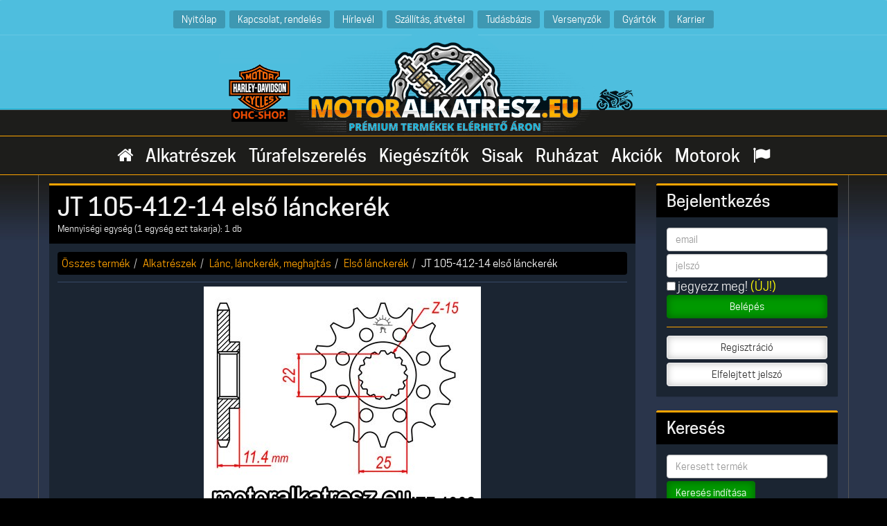

--- FILE ---
content_type: text/html
request_url: https://motoralkatresz.eu/termekek/JT/105_412_14_elso_lanckerek/
body_size: 10391
content:
<!DOCTYPE html>
<html lang="hu">
<head>
<meta charset="utf-8">
<meta http-equiv="X-UA-Compatible" content="IE=edge">
<meta name="viewport" content="width=device-width, initial-scale=1">
<META NAME="description" CONTENT="JT 105-412-14 első lánckerék - Motoralkatrész webáruház">
<META NAME="keywords" CONTENT="JT 105-412-14 első lánckerék">
<META NAME="revisit-after" CONTENT="3 days">
<meta name="google-site-verification" content="JKnwcsoF5s5IbDITPq9W8aWADduUoxG_7PZgVExPkQU">
<META NAME="robots" CONTENT="index, follow">
<meta property="og:title" content="JT 105-412-14 első lánckerék - Motoralkatrész webáruház">
<meta property="og:description" content="JT 105-412-14 első lánckerék - Motoralkatrész webáruház">
<meta property="og:type" content="website">
<meta property="og:url" content="https://motoralkatresz.eu/termekek/JT/105_412_14_elso_lanckerek/"> 
<meta property="og:image" content="https://motoralkatresz.eu/images/termekkepek/640_1848_105_412_14_elso_lanckerek.jpg">
<meta property="og:site_name" content="Motoralkatrész webáruház">
<meta property="fb:admins" content="689728477,100001217584648">
<meta property="fb:app_id" content="451386618259732">
<link rel="icon" type="image/png" href="/icons3/favicon-96x96.png" sizes="96x96" />
<link rel="icon" type="image/svg+xml" href="/icons3/favicon.svg" />
<link rel="shortcut icon" href="/icons3/favicon.ico" />
<link rel="apple-touch-icon" sizes="180x180" href="/icons3/apple-touch-icon.png" />
<link rel="manifest" href="/icons3/site.webmanifest" />
<title>JT 105-412-14 első lánckerék - Motoralkatrész webáruház</title>
<script>
	function limitText(limitField, limitCount, limitNum) {
		if (limitField.value.length > limitNum) {
		limitField.value = limitField.value.substring(0, limitNum);
		} else {
		limitCount.value = limitNum - limitField.value.length;
		}
	}

	function checkNumeric(entry)
	{
	  entry.value = entry.value.replace( /[^0-9]/g, "");
	  if (entry.value=="") { entry.value ="1"; }
	} 
	function NumbersOnly(input){
	  let value = input.value;
	  let numbers = value.replace(/[^0-9+]/g, "");
	  input.value = numbers;
	}
</script>
<script src="/js/jquery-1.11.1.min.js"></script>

<link href="/css/font-awesome.min.css" rel="stylesheet">
<link href="/css/bootstrap.css" rel="stylesheet" media="screen">
<link href="/css/custom0001.css" rel="stylesheet">
<link rel="stylesheet" href="/intl-tel-input/css/intlTelInput.min.css?40">
<script src="/intl-tel-input/js/intlTelInput.min.js?70"></script>

	<script src="/js/magnific2.min.js"></script>
<link href="/css/magnific2.css" rel="stylesheet">
<style>
body { background-image: url("/img/xs-header-c_01.png"); background-repeat:repeat-x; }
.psOver { color:black; }
</style>
<!-- HTML5 shim and Respond.js for IE8 support of HTML5 elements and media queries -->
<!--[if lt IE 9]>
  <script src="https://oss.maxcdn.com/html5shiv/3.7.2/html5shiv.min.js"></script>
  <script src="https://oss.maxcdn.com/respond/1.4.2/respond.min.js"></script>
<![endif]--><!-- Google Tag Manager -->
<script>(function(w,d,s,l,i){w[l]=w[l]||[];w[l].push({'gtm.start':
new Date().getTime(),event:'gtm.js'});var f=d.getElementsByTagName(s)[0],
j=d.createElement(s),dl=l!='dataLayer'?'&l='+l:'';j.async=true;j.src=
'https://www.googletagmanager.com/gtm.js?id='+i+dl;f.parentNode.insertBefore(j,f);
})(window,document,'script','dataLayer','GTM-T7LW3XX');</script>
<!-- End Google Tag Manager -->

<script>
  (function(i,s,o,g,r,a,m){i['GoogleAnalyticsObject']=r;i[r]=i[r]||function(){
  (i[r].q=i[r].q||[]).push(arguments)},i[r].l=1*new Date();a=s.createElement(o),
  m=s.getElementsByTagName(o)[0];a.async=1;a.src=g;m.parentNode.insertBefore(a,m)
  })(window,document,'script','//www.google-analytics.com/analytics.js','ga');

  ga('create', 'UA-41261567-1', 'motoralkatresz.eu');
  ga('send', 'pageview');

</script>
<meta name="facebook-domain-verification" content="27cg6xoj8js1hxwugr79l64tblf07l">
<!-- Google tag (gtag.js) -->
<script async src="https://www.googletagmanager.com/gtag/js?id=G-235XWCWGMW"></script>
<script async src="https://www.googletagmanager.com/gtag/js?id=AW-10904654694"></script>
<script>
  window.dataLayer = window.dataLayer || [];
  function gtag(){dataLayer.push(arguments);}
  gtag('js', new Date());
  gtag('config', 'G-235XWCWGMW', { 'groups': 'GA4' });
  gtag('config', 'AW-10904654694');


</script>
<style>
.kosarban { color:#0f0; background:#030; border:1px solid #0f0; border-radius:12px; display:inline-block; padding:0px 10px; margin-top:6px; }
</style>
</head>
<body>
	<div id="cart-toast" class="alert alert-success alert-dismissible" style="display:none; position: fixed; bottom: 20px; right: 20px; max-width: 300px; z-index: 1050; background:white; color:#090; border:2px solid #090;">
		  <button type="button" class="close" aria-label="Close"><span aria-hidden="true">&times;</span></button>
		  <strong><i class="fa fa-check fa-fw"></i> Értesítés:</strong> A termék hozzáadva a kosaradhoz.
		  <div class="text-right"><a href="/rendeles" class="btb btn-success btn-sm"><i class="fa fa-shopping-cart fa-fw"></i> Kosár</a></div>
	</div><!-- Facebook Pixel Code -->
<script>
 !function(f,b,e,v,n,t,s)
 {if(f.fbq)return;n=f.fbq=function(){n.callMethod?
 n.callMethod.apply(n,arguments):n.queue.push(arguments)};
 if(!f._fbq)f._fbq=n;n.push=n;n.loaded=!0;n.version='2.0';
 n.queue=[];t=b.createElement(e);t.async=!0;
 t.src=v;s=b.getElementsByTagName(e)[0];
 s.parentNode.insertBefore(t,s)}(window, document,'script',
 'https://connect.facebook.net/en_US/fbevents.js');
 fbq('init', '859700602096951');
 fbq('track', 'PageView');
$(document).on("keyup keypress", 'form input[type="tel"]', function(e) {
  if(e.which == 13) {
    e.preventDefault();
    return false;
  }
});
</script>
<noscript><iframe src="https://www.googletagmanager.com/ns.html?id=GTM-T7LW3XX"
height="0" width="0" style="display:none;visibility:hidden"></iframe></noscript>
<noscript><img src="https://www.facebook.com/tr?id=859700602096951&ev=PageView&noscript=1" height="1" width="1" style="display:none"></noscript>
<script>
$(document).on('submit', '.cartform', function(e) {
    e.preventDefault(); // stop normal form submission
    
    var $form = $(this); // the specific form that was submitted

    $.ajax({
        url: '/_addtocart.php',
        method: 'POST',
        data: $form.serialize(), // sends product_id and qty
        dataType: 'json',
        success: function(response) {
            // Update multiple UI elements
            $('#k0').html(response.HasabHtml);
            $('#m0').html(response.MenuHtml);
            $('#t0-'+CSS.escape(response.product_id)).html(response.kisHtml);
            $('#t1-'+CSS.escape(response.product_id)).html(response.kisHtml);
            $('#t2-'+CSS.escape(response.product_id)).html(response.kisHtml);
            $('#t3-'+CSS.escape(response.product_id)).html(response.kisHtml);
            $('#t4-'+CSS.escape(response.product_id)).html(response.kisHtml);

			$('#cart-toast').fadeIn(400).delay(3000).fadeOut(400);
        },
        error: function() {
            alert('Hiba történt a kosár frissítése közben.');
        }
    });
});
</script>

<nav class="navbar navbar-hz">
  <div class="container-fluid">
    <div class="navbar-header">
      <button type="button" class="navbar-toggle collapsed" style="margin: 0px;" data-toggle="collapse" data-target="#topmenu" aria-expanded="false">
        <span class="sr-only">Toggle navigation</span>
        <i class="fa fa-bars fa-2x"></i>
      </button>
    </div>
    <div class="collapse navbar-collapse" id="topmenu">
      <ul class="nav navbar-nav">
        <li class="topmenu-txt" style="margin-top:3px;"><a href="/">Nyitólap</a></li><li class="topmenu-txt" style="margin-top:3px;"><a href="/oldalak/Kapcsolat_1/">Kapcsolat, rendelés</a></li><li class="topmenu-txt" style="margin-top:3px;"><a href="/oldalak/Hirlevel/">Hírlevél</a></li><li class="topmenu-txt" style="margin-top:3px;"><a href="/oldalak/Atveteli-modok-szallitas-raktarkeszlet/">Szállítás, átvétel</a></li><li class="topmenu-txt" style="margin-top:3px;"><a href="/menu/7/">Tudásbázis</a></li><li class="topmenu-txt" style="margin-top:3px;"><a href="/menu/46/">Versenyzők</a></li><li class="topmenu-txt" style="margin-top:3px;"><a href="/gyartok/">Gyártók</a></li><li class="topmenu-txt" style="margin-top:3px;"><a href="/oldalak/Allaslehetosegek/">Karrier</a></li>
      </ul>
    </div>
  </div>
</nav>	

<div class="kartyasav text-center">
	<a href="https://motoralkatresz.eu/aruhaz/kategoriak/ohc/"><img src="/img/xs-header-d-8.png" class="img-responsive" alt="Prémium termékek elérhettő áron" title="Prémium termékek elérhető áron" style="display:inline-block;"></a>
</div>
<div class="hz-full-menu" style="position:sticky; top:0; z-index:1000;">
    <div class="container">
	    <div class="row">
			  <nav class="navbar navbar-custom" role="navigation" style="margin-bottom:0px; border:0px; border-radius:0px">
				<div class="container-fluid">
				  <div class="navbar-header">
				
						<span class="hidden-sm hidden-md hidden-lg">
							<a href="/" class="btn btn-hz-menu btn-hz-menu"><span class="glyphicon glyphicon-search"></span></a>
							<a href="/translate/" class="btn btn-hz-menu btn-hz-menu-2"><span class="glyphicon glyphicon-flag"></span></a>
							<div style="display:inline-block;" id="m0"></div>
							<a href="/szemelyes/" class="btn btn-hz-menu btn-hz-menu-2"><span class="glyphicon glyphicon-user"></span></a>
						</span>
						<button type="button" class="navbar-toggle collapsed btn-hz-menu-dropdown" data-toggle="collapse" data-target="#navbar" aria-expanded="false" aria-controls="navbar" style="padding:6px; border: 2px solid white;">
						  <span class="sr-only">Toggle navigation</span>
						  <span style="color:white;"><span class="glyphicon glyphicon-chevron-down"></span> Termékek</span>
						</button>
				
				  </div>
				  <div id="navbar" class="navbar-collapse collapse">
					
						<ul class="nav navbar-nav">
							<li><a href="/" class="fomenu fomenu-fa"><i class="fa fa-home fomenu-fa"></i></a></li>
							<li class="fomenu-txt"><a href="/aruhaz/fokategoria/Alkatreszek/" class="fomenu">Alkatrészek</a></li><li class="fomenu-txt"><a href="/aruhaz/fokategoria/Turafelszereles/" class="fomenu">Túrafelszerelés</a></li><li class="fomenu-txt"><a href="/aruhaz/fokategoria/Kiegeszitok/" class="fomenu">Kiegészítők</a></li><li class="fomenu-txt"><a href="/aruhaz/fokategoria/Sisakok/" class="fomenu">Sisak</a></li><li class="fomenu-txt"><a href="/aruhaz/fokategoria/Ruhazat/" class="fomenu">Ruházat</a></li>
							<li class="fomenu-txt"><a href="/aruhaz/akcioink/" class="fomenu">Akciók</a></li><li class="fomenu-txt"><a href="/motorok/" class="fomenu">Motorok</a></li>
							<li><a href="/translate/" class="fomenu fomenu-fa"><i class="fa fa-flag"></i></a></li>
						</ul>
					
				  </div><!--/.nav-collapse -->
				</div><!--/.container-fluid -->
			  </nav>
				
	    </div>
	</div>
</div>
<div class="hz-full-main">
	<div class="container container-hz">
		<div class="row">
			<div class="col-xs-12 col-sm-8 col-md-9" style="margin-top:12px;">
	<script>
	$(document).ready(function() {
		$('.popup-gallery').magnificPopup({
			delegate: 'a',
			type: 'image',
			tLoading: 'Betöltés...',
			mainClass: 'mfp-img-mobile',
			gallery: {
				enabled: true,
				navigateByImgClick: true,
				preload: [0,1] // Will preload 0 - before current, and 1 after the current image
			},
			image: {
				tError: 'Sikertelen betöltés.',
				titleSrc: function(item) {
					return '';
				}
			}
		});
	});
	</script>
<div class="hzpanel">
	<div class="hzpanel-heading">
		<h1 style="margin:0px;">JT 105-412-14 első lánckerék</h1>
	<small>Mennyiségi egység (1 egység ezt takarja): 1 db</small>
	</div>
	<div class="hzpanel-body"><ol class="breadcrumb"><li><a href="/">Összes termék</a></li><li><a href="/aruhaz/fokategoria/Alkatreszek/">Alkatrészek</a></li><li><a href="/aruhaz/kategoriak/lanc_lanckerek_meghajtas/">Lánc, lánckerék, meghajtás</a></li><li><a href="/aruhaz/kategoriak/elso_lanckerek/">Első lánckerék</a></li><li class="active">JT 105-412-14 első lánckerék</li></ol><table class="table">
	<tr>
		<td colspan="2">
			<div class="popup-gallery text-center">
				
					
						<a href="/images/termekkepek/640_1848_105_412_14_elso_lanckerek.jpg"><img src="/images/termekkepek/640_1848_105_412_14_elso_lanckerek.jpg" alt="JT 105-412-14 első lánckerék" title="JT 105-412-14 első lánckerék" class="img-responsive" style="display:inline-block;"></a>
					
			</div>
		</td>
	</tr><tr><td align="right" style="border-top:0px;"><big>Ára:</td><td style="border-top:0px;"><big>&nbsp;5.360 <span class="notranslate">Ft</span>&nbsp;</td></tr><tr><td align="right"><big>Megvásárolom:</big></td><td><div><form name="kosar1848" action="/termekek/JT/105_412_14_elso_lanckerek/" method="POST" class="form-inline cartform">
	<input type="hidden" name="termek" value="1848">
	<div class="input-group btn-spc">
		<input type="number" name="darab" value="1" size="3" maxlength="3" class="form-control" style="width:60px;" onblur="javascript:checkNumeric(this);"> 
		<div class="input-group-addon">db</div>
	</div>
	<button type="submit" value="Kosárba &raquo;" class="btn btn-cart btn-spc"><span class="glyphicon glyphicon-shopping-cart" aria-hidden="true"></span> Kosárba</button></form></div><div id="t0-1848"></div></td></tr><tr><td align="right"><big>Elérhetőség:</td><td><big>&nbsp;1-3 nap&nbsp;<button type="button" class="btn btn-xs btn-default" data-toggle="modal" data-target="#myModal"><span class="glyphicon glyphicon-info-sign" aria-hidden="true"></span></button>
		<div class="modal fade" id="myModal" tabindex="-1" role="dialog" aria-labelledby="myModalLabel">
		  <div class="modal-dialog" role="document">
			<div class="modal-content">
			  <div class="modal-body" style="color:#333333;">
				  <h3 style="color:#333333; margin-top:0px;">Információ:</h3>
				  <p>Az "Azonnal, raktáron van" jelölővel ellátott tételekből váchartyáni üzletünkben a lekérdezéskor legalább 1db biztosan azonnal elérhető (lehet több is, de 1 biztosan). VALÓS RAKTÁRKÉSZLET!<br>
Tehát ezeket NEM majd megrendeljük és máshol van raktáron, mint sok helyen!<br>
A rendelésre érkező termékeknél pontos beérkezést a rendelés visszaigazolása után küldünk, a feltüntetett idő csak tájékoztató jellegű!</p>
				  <button type="button" class="btn btn-default btn-sm" data-dismiss="modal"><span class="glyphicon glyphicon-ok" aria-hidden="true"></span> Bezár</button>
			  </div>
			</div>
		  </div>
		</div><tr><td align="right">Ismertető:</td>
<td valign=top>Lánckerekek esetén nem garantáljuk a gyártmányt, de csak minőségi gyártók termékeit forgalmazzuk. Rendeléskor a gyártó nem választható.<br>
Csak megbízható és kiváló minőségű lánckerekeket szállítunk: JT, Esjot, Sunstar, RK, PBR, Grosskopf és MotoPro.<br>JTF1902</td></tr><tr><td align=right>Gyártó:</td><td><a href="/aruhaz/gyartok/JT/">JT</a></td></tr><tr><td align=right>Méret:</td><td>14</td><tr><td align=right>JT szám:</td><td>JTF1902.14</td><tr><td align="right"><big>Megvásárolom:</big></td><td><div><form name="kosar1848" action="/termekek/JT/105_412_14_elso_lanckerek/" method="POST" class="form-inline cartform">
	<input type="hidden" name="termek" value="1848">
	<div class="input-group btn-spc">
		<input type="number" name="darab" value="1" size="3" maxlength="3" class="form-control" style="width:60px;" onblur="javascript:checkNumeric(this);"> 
		<div class="input-group-addon">db</div>
	</div>
	<button type="submit" value="Kosárba &raquo;" class="btn btn-cart btn-spc"><span class="glyphicon glyphicon-shopping-cart" aria-hidden="true"></span> Kosárba</button></form></div><div id="t1-1848"></div></td></tr></table><hr>
<script>
fbq('track', 'ViewContent', {
   content_ids: 1848,
   content_type: 'product', 
   value: 5360,
   currency: 'HUF'
});
</script>
<ul class="list-group"><li class="list-group-item"><h3 style="margin-top:0px; margin-bottom:0px;">Motorok, melyekhez használható:</h3></li>
	<li class="list-group-item"><ul class="motorlista"><li><a href="/motorok/ktm/400/400_LC4_Enduro__Duke/">KTM 400 LC4 Enduro / Duke (összes évjárat)</a> (Gyári méret 1996-ig)</li><li><a href="/motorok/ktm/620/620_LC4_Enduro/">KTM 620 LC4 Enduro (összes évjárat)</a> (Gyári méret 1995-től)</li><li><a href="/motorok/ktm/690/690_Enduro_R/">KTM 690 Enduro /R (összes évjárat)</a></li><li><a href="/motorok/ktm/690/690_SM_R/">KTM 690 SM /R (összes évjárat)</a></li></ul></li></ul><ul class="list-group"><li class="list-group-item"><h3 style="margin-top:0px; margin-bottom:0px;">További kapcsolódó termékeink:</h3></li>
		<li class="list-group-item">
			<div class="row">
			<div class="col-xs-12 col-sm-3">		<a href="/termekek/Motul/C1_Chain_Clean_lanctisztito_spray_400ml/"><img src="/images/termekkepek/200_2304_C1_Chain_Clean_lanctisztito_spray_400ml.jpg" class="img-responsive img-spc" alt="Motul C1 Chain Clean lánctisztító spray 400ml" title="Motul C1 Chain Clean lánctisztító spray 400ml"></a>	</div>
			<div class="col-xs-12 col-sm-9"><a href="/termekek/Motul/C1_Chain_Clean_lanctisztito_spray_400ml/">Motul C1 Chain Clean lánctisztító spray 400ml (1 db)</a><div><b>4.920 <span class="notranslate">Ft</span></b> <span class="badge" style="background:#00C000; color:white; padding-top:4px;">Raktáron!</span><p><small>Mennyiségi egység (1 egység ezt takarja): 1 db</small></p><form name="kosar2304" action="/termekek/JT/105_412_14_elso_lanckerek/" method="POST" class="form-inline cartform">
	<input type="hidden" name="termek" value="2304">
	<div class="input-group btn-spc">
		<input type="number" name="darab" value="1" size="3" maxlength="3" class="form-control" style="width:60px; height:30px;" onblur="javascript:checkNumeric(this);">
		<div class="input-group-addon">db</div>
	</div>
	<button type="submit" value="Kosárba &raquo;" class="btn btn-cart btn-sm btn-spc"><span class="glyphicon glyphicon-shopping-cart" aria-hidden="true"></span> Kosárba</button>
	<a href="/termekek/Motul/C1_Chain_Clean_lanctisztito_spray_400ml/" class="btn btn-default btn-sm btn-spc"><span class="glyphicon glyphicon-zoom-in" aria-hidden="true"></span> Részletek</a></form>
	</div><div id="t4-2304"></div></div></div></li>
		<li class="list-group-item">
			<div class="row">
			<div class="col-xs-12 col-sm-3">		<a href="/termekek/Motul/C2_Chain_Lube_RoadPlus_lancspray_PTFE_400ml/"><img src="/images/termekkepek/200_106_C2_Chain_Lube_RoadPlus_lancspray_PTFE_400ml.jpg" class="img-responsive img-spc" alt="Motul C2+ Chain Lube RoadPlus láncspray PTFE 400ml" title="Motul C2+ Chain Lube RoadPlus láncspray PTFE 400ml"></a>	</div>
			<div class="col-xs-12 col-sm-9"><a href="/termekek/Motul/C2_Chain_Lube_RoadPlus_lancspray_PTFE_400ml/">Motul C2+ Chain Lube RoadPlus láncspray PTFE 400ml (1 db)</a><div><b>5.500 <span class="notranslate">Ft</span></b> <span class="badge" style="background:#00C000; color:white; padding-top:4px;">Raktáron!</span><p><small>Mennyiségi egység (1 egység ezt takarja): 1 db</small></p><form name="kosar106" action="/termekek/JT/105_412_14_elso_lanckerek/" method="POST" class="form-inline cartform">
	<input type="hidden" name="termek" value="106">
	<div class="input-group btn-spc">
		<input type="number" name="darab" value="1" size="3" maxlength="3" class="form-control" style="width:60px; height:30px;" onblur="javascript:checkNumeric(this);">
		<div class="input-group-addon">db</div>
	</div>
	<button type="submit" value="Kosárba &raquo;" class="btn btn-cart btn-sm btn-spc"><span class="glyphicon glyphicon-shopping-cart" aria-hidden="true"></span> Kosárba</button>
	<a href="/termekek/Motul/C2_Chain_Lube_RoadPlus_lancspray_PTFE_400ml/" class="btn btn-default btn-sm btn-spc"><span class="glyphicon glyphicon-zoom-in" aria-hidden="true"></span> Részletek</a></form>
	</div><div id="t4-106"></div></div></div></li>
		<li class="list-group-item">
			<div class="row">
			<div class="col-xs-12 col-sm-3">		<a href="/termekek/Craft_Meyer_Rothewald/Nyomatekkulcs_nagy_24_206Nm/"><img src="/images/termekkepek/200_153_Nyomatekkulcs_nagy_24_206Nm.jpg" class="img-responsive img-spc" alt="Craft&Meyer / Rothewald Nyomatékkulcs nagy 24-206Nm 1/2"" title="Craft&Meyer / Rothewald Nyomatékkulcs nagy 24-206Nm 1/2""></a>	</div>
			<div class="col-xs-12 col-sm-9"><a href="/termekek/Craft_Meyer_Rothewald/Nyomatekkulcs_nagy_24_206Nm/">Craft&Meyer / Rothewald Nyomatékkulcs nagy 24-206Nm 1/2" (1 db)</a><div><b>21.990 <span class="notranslate">Ft</span></b> <span class="badge" style="background:#00C000; color:white; padding-top:4px;">Raktáron!</span><div class="sarga btn-spc"><i class="fa fa-star fa-fw"></i> Az utolsó <b>9 db</b> raktáron!</div><p><small>Mennyiségi egység (1 egység ezt takarja): 1 db</small></p><form name="kosar153" action="/termekek/JT/105_412_14_elso_lanckerek/" method="POST" class="form-inline cartform">
	<input type="hidden" name="termek" value="153">
	<div class="input-group btn-spc">
		<input type="number" name="darab" value="1" size="3" maxlength="3" class="form-control" style="width:60px; height:30px;" onblur="javascript:checkNumeric(this);">
		<div class="input-group-addon">db</div>
	</div>
	<button type="submit" value="Kosárba &raquo;" class="btn btn-cart btn-sm btn-spc"><span class="glyphicon glyphicon-shopping-cart" aria-hidden="true"></span> Kosárba</button>
	<a href="/termekek/Craft_Meyer_Rothewald/Nyomatekkulcs_nagy_24_206Nm/" class="btn btn-default btn-sm btn-spc"><span class="glyphicon glyphicon-zoom-in" aria-hidden="true"></span> Részletek</a></form>
	</div><div id="t4-153"></div></div></div></li>
		<li class="list-group-item">
			<div class="row">
			<div class="col-xs-12 col-sm-3">		<a href="/termekek/Motul/C5_Chain_paste_lancpaszta_150ml/"><img src="/images/termekkepek/200_6411_C5_Chain_paste_lancpaszta_150ml.jpg" class="img-responsive img-spc" alt="Motul C5 Chain paste láncpaszta 150ml" title="Motul C5 Chain paste láncpaszta 150ml"></a>	</div>
			<div class="col-xs-12 col-sm-9"><a href="/termekek/Motul/C5_Chain_paste_lancpaszta_150ml/">Motul C5 Chain paste láncpaszta 150ml (1 db)</a><div><b>4.100 <span class="notranslate">Ft</span></b> <span class="badge" style="background:#00C000; color:white; padding-top:4px;">Raktáron!</span><p><small>Mennyiségi egység (1 egység ezt takarja): 1 db</small></p><form name="kosar6411" action="/termekek/JT/105_412_14_elso_lanckerek/" method="POST" class="form-inline cartform">
	<input type="hidden" name="termek" value="6411">
	<div class="input-group btn-spc">
		<input type="number" name="darab" value="1" size="3" maxlength="3" class="form-control" style="width:60px; height:30px;" onblur="javascript:checkNumeric(this);">
		<div class="input-group-addon">db</div>
	</div>
	<button type="submit" value="Kosárba &raquo;" class="btn btn-cart btn-sm btn-spc"><span class="glyphicon glyphicon-shopping-cart" aria-hidden="true"></span> Kosárba</button>
	<a href="/termekek/Motul/C5_Chain_paste_lancpaszta_150ml/" class="btn btn-default btn-sm btn-spc"><span class="glyphicon glyphicon-zoom-in" aria-hidden="true"></span> Részletek</a></form>
	</div><div id="t4-6411"></div></div></div></li>
		<li class="list-group-item">
			<div class="row">
			<div class="col-xs-12 col-sm-3">		<a href="/termekek/FORCE/Nagy_nyomatekkulcs_42_210Nm/"><img src="/images/termekkepek/200_7580_Nagy_nyomatekkulcs_42_210Nm.jpg" class="img-responsive img-spc" alt="FORCE Nagy nyomatékkulcs 42-210Nm" title="FORCE Nagy nyomatékkulcs 42-210Nm"></a>	</div>
			<div class="col-xs-12 col-sm-9"><a href="/termekek/FORCE/Nagy_nyomatekkulcs_42_210Nm/">FORCE Nagy nyomatékkulcs 42-210Nm (1 db)</a><div><b>31.550 <span class="notranslate">Ft</span></b> <p><small>Mennyiségi egység (1 egység ezt takarja): 1 db</small></p><form name="kosar7580" action="/termekek/JT/105_412_14_elso_lanckerek/" method="POST" class="form-inline cartform">
	<input type="hidden" name="termek" value="7580">
	<div class="input-group btn-spc">
		<input type="number" name="darab" value="1" size="3" maxlength="3" class="form-control" style="width:60px; height:30px;" onblur="javascript:checkNumeric(this);">
		<div class="input-group-addon">db</div>
	</div>
	<button type="submit" value="Kosárba &raquo;" class="btn btn-cart btn-sm btn-spc"><span class="glyphicon glyphicon-shopping-cart" aria-hidden="true"></span> Kosárba</button>
	<a href="/termekek/FORCE/Nagy_nyomatekkulcs_42_210Nm/" class="btn btn-default btn-sm btn-spc"><span class="glyphicon glyphicon-zoom-in" aria-hidden="true"></span> Részletek</a></form>
	</div><div id="t4-7580"></div></div></div></li>
		<li class="list-group-item">
			<div class="row">
			<div class="col-xs-12 col-sm-3">		<a href="/termekek/Motorex/Chain_Clean_Degreaser_lanctisztito_spray_500ml/"><img src="/images/termekkepek/200_8148_Chain_Clean_Degreaser_lanctisztito_spray_500ml.jpg" class="img-responsive img-spc" alt="Motorex Chain Clean Degreaser lánctisztító spray 500ml" title="Motorex Chain Clean Degreaser lánctisztító spray 500ml"></a>	</div>
			<div class="col-xs-12 col-sm-9"><a href="/termekek/Motorex/Chain_Clean_Degreaser_lanctisztito_spray_500ml/">Motorex Chain Clean Degreaser lánctisztító spray 500ml (1 db)</a><div><b>4.760 <span class="notranslate">Ft</span></b> <span class="badge" style="background:#00C000; color:white; padding-top:4px;">Raktáron!</span><p><small>Mennyiségi egység (1 egység ezt takarja): 1 db</small></p><form name="kosar8148" action="/termekek/JT/105_412_14_elso_lanckerek/" method="POST" class="form-inline cartform">
	<input type="hidden" name="termek" value="8148">
	<div class="input-group btn-spc">
		<input type="number" name="darab" value="1" size="3" maxlength="3" class="form-control" style="width:60px; height:30px;" onblur="javascript:checkNumeric(this);">
		<div class="input-group-addon">db</div>
	</div>
	<button type="submit" value="Kosárba &raquo;" class="btn btn-cart btn-sm btn-spc"><span class="glyphicon glyphicon-shopping-cart" aria-hidden="true"></span> Kosárba</button>
	<a href="/termekek/Motorex/Chain_Clean_Degreaser_lanctisztito_spray_500ml/" class="btn btn-default btn-sm btn-spc"><span class="glyphicon glyphicon-zoom-in" aria-hidden="true"></span> Részletek</a></form>
	</div><div id="t4-8148"></div></div></div></li>
		<li class="list-group-item">
			<div class="row">
			<div class="col-xs-12 col-sm-3">		<a href="/termekek/Motorex/Chain_Lube_Off_Road_lanckeno_spray_500ml/"><img src="/images/termekkepek/200_8889_Chain_Lube_Off_Road_lanckeno_spray_500ml.jpg" class="img-responsive img-spc" alt="Motorex Chain Lube Off-Road lánckenő spray 500ml" title="Motorex Chain Lube Off-Road lánckenő spray 500ml"></a>	</div>
			<div class="col-xs-12 col-sm-9"><a href="/termekek/Motorex/Chain_Lube_Off_Road_lanckeno_spray_500ml/">Motorex Chain Lube Off-Road lánckenő spray 500ml (1 db)</a><div><b>5.330 <span class="notranslate">Ft</span></b> <span class="badge" style="background:#00C000; color:white; padding-top:4px;">Raktáron!</span><p><small>Mennyiségi egység (1 egység ezt takarja): 1 db</small></p><form name="kosar8889" action="/termekek/JT/105_412_14_elso_lanckerek/" method="POST" class="form-inline cartform">
	<input type="hidden" name="termek" value="8889">
	<div class="input-group btn-spc">
		<input type="number" name="darab" value="1" size="3" maxlength="3" class="form-control" style="width:60px; height:30px;" onblur="javascript:checkNumeric(this);">
		<div class="input-group-addon">db</div>
	</div>
	<button type="submit" value="Kosárba &raquo;" class="btn btn-cart btn-sm btn-spc"><span class="glyphicon glyphicon-shopping-cart" aria-hidden="true"></span> Kosárba</button>
	<a href="/termekek/Motorex/Chain_Lube_Off_Road_lanckeno_spray_500ml/" class="btn btn-default btn-sm btn-spc"><span class="glyphicon glyphicon-zoom-in" aria-hidden="true"></span> Részletek</a></form>
	</div><div id="t4-8889"></div></div></div></li>
		<li class="list-group-item">
			<div class="row">
			<div class="col-xs-12 col-sm-3">		<a href="/termekek/Motorex/Chain_Lube_Road_Strong_utcai_lanckeno_spray_500ml_PTFE/"><img src="/images/termekkepek/200_10933_Chain_Lube_Road_Strong_utcai_lanckeno_spray_500ml_PTFE.jpg" class="img-responsive img-spc" alt="Motorex Chain Lube Road Strong / Road Long Life utcai lánckenő spray 500ml (PTFE)" title="Motorex Chain Lube Road Strong / Road Long Life utcai lánckenő spray 500ml (PTFE)"></a>	</div>
			<div class="col-xs-12 col-sm-9"><a href="/termekek/Motorex/Chain_Lube_Road_Strong_utcai_lanckeno_spray_500ml_PTFE/">Motorex Chain Lube Road Strong / Road Long Life utcai lánckenő spray 500ml (PTFE) (1 db)</a><div><b>5.330 <span class="notranslate">Ft</span></b> <span class="badge" style="background:#00C000; color:white; padding-top:4px;">Raktáron!</span><p><small>Mennyiségi egység (1 egység ezt takarja): 1 db</small></p><form name="kosar10933" action="/termekek/JT/105_412_14_elso_lanckerek/" method="POST" class="form-inline cartform">
	<input type="hidden" name="termek" value="10933">
	<div class="input-group btn-spc">
		<input type="number" name="darab" value="1" size="3" maxlength="3" class="form-control" style="width:60px; height:30px;" onblur="javascript:checkNumeric(this);">
		<div class="input-group-addon">db</div>
	</div>
	<button type="submit" value="Kosárba &raquo;" class="btn btn-cart btn-sm btn-spc"><span class="glyphicon glyphicon-shopping-cart" aria-hidden="true"></span> Kosárba</button>
	<a href="/termekek/Motorex/Chain_Lube_Road_Strong_utcai_lanckeno_spray_500ml_PTFE/" class="btn btn-default btn-sm btn-spc"><span class="glyphicon glyphicon-zoom-in" aria-hidden="true"></span> Részletek</a></form>
	</div><div id="t4-10933"></div></div></div></li>
		<li class="list-group-item">
			<div class="row">
			<div class="col-xs-12 col-sm-3">		<a href="/termekek/egyeb/Kerek_kitamaszto_gumi_ek_par/"><img src="/images/termekkepek/200_11232_Kerek_kitamaszto_gumi_ek_par.jpg" class="img-responsive img-spc" alt="  Kerék kitámasztó gumi ék pár" title="  Kerék kitámasztó gumi ék pár"></a>	</div>
			<div class="col-xs-12 col-sm-9"><a href="/termekek/egyeb/Kerek_kitamaszto_gumi_ek_par/">  Kerék kitámasztó gumi ék pár (1 pár)</a><div><b>2.400 <span class="notranslate">Ft</span></b> <p><small>Mennyiségi egység (1 egység ezt takarja): 1 pár</small></p><form name="kosar11232" action="/termekek/JT/105_412_14_elso_lanckerek/" method="POST" class="form-inline cartform">
	<input type="hidden" name="termek" value="11232">
	<div class="input-group btn-spc">
		<input type="number" name="darab" value="1" size="3" maxlength="3" class="form-control" style="width:60px; height:30px;" onblur="javascript:checkNumeric(this);">
		<div class="input-group-addon">pár</div>
	</div>
	<button type="submit" value="Kosárba &raquo;" class="btn btn-cart btn-sm btn-spc"><span class="glyphicon glyphicon-shopping-cart" aria-hidden="true"></span> Kosárba</button>
	<a href="/termekek/egyeb/Kerek_kitamaszto_gumi_ek_par/" class="btn btn-default btn-sm btn-spc"><span class="glyphicon glyphicon-zoom-in" aria-hidden="true"></span> Részletek</a></form>
	</div><div id="t4-11232"></div></div></div></li>
		<li class="list-group-item">
			<div class="row">
			<div class="col-xs-12 col-sm-3">		<a href="/termekek/Motorex/Chain_Lube_Racing_utcai_lanckeno_spray_500ml_PTFE/"><img src="/images/termekkepek/200_11330_Chain_Lube_Racing_utcai_lanckeno_spray_500ml_PTFE.jpg" class="img-responsive img-spc" alt="Motorex Chain Lube Racing utcai lánckenő spray 500ml (PTFE)" title="Motorex Chain Lube Racing utcai lánckenő spray 500ml (PTFE)"></a>	</div>
			<div class="col-xs-12 col-sm-9"><a href="/termekek/Motorex/Chain_Lube_Racing_utcai_lanckeno_spray_500ml_PTFE/">Motorex Chain Lube Racing utcai lánckenő spray 500ml (PTFE) (1 db)</a><div><b>6.150 <span class="notranslate">Ft</span></b> <span class="badge" style="background:#00C000; color:white; padding-top:4px;">Raktáron!</span><p><small>Mennyiségi egység (1 egység ezt takarja): 1 db</small></p><form name="kosar11330" action="/termekek/JT/105_412_14_elso_lanckerek/" method="POST" class="form-inline cartform">
	<input type="hidden" name="termek" value="11330">
	<div class="input-group btn-spc">
		<input type="number" name="darab" value="1" size="3" maxlength="3" class="form-control" style="width:60px; height:30px;" onblur="javascript:checkNumeric(this);">
		<div class="input-group-addon">db</div>
	</div>
	<button type="submit" value="Kosárba &raquo;" class="btn btn-cart btn-sm btn-spc"><span class="glyphicon glyphicon-shopping-cart" aria-hidden="true"></span> Kosárba</button>
	<a href="/termekek/Motorex/Chain_Lube_Racing_utcai_lanckeno_spray_500ml_PTFE/" class="btn btn-default btn-sm btn-spc"><span class="glyphicon glyphicon-zoom-in" aria-hidden="true"></span> Részletek</a></form>
	</div><div id="t4-11330"></div></div></div></li>
		<li class="list-group-item">
			<div class="row">
			<div class="col-xs-12 col-sm-3">		<a href="/termekek/Motorex/Chain_Lube_Adventure_utcai_lanckeno_spray_500ml_PTFE/"><img src="/images/termekkepek/200_11826_Chain_Lube_Adventure_utcai_lanckeno_spray_500ml_PTFE.jpg" class="img-responsive img-spc" alt="Motorex Chain Lube Adventure utcai lánckenő spray 500ml (PTFE)" title="Motorex Chain Lube Adventure utcai lánckenő spray 500ml (PTFE)"></a>	</div>
			<div class="col-xs-12 col-sm-9"><a href="/termekek/Motorex/Chain_Lube_Adventure_utcai_lanckeno_spray_500ml_PTFE/">Motorex Chain Lube Adventure utcai lánckenő spray 500ml (PTFE) (1 db)</a><div><b>6.070 <span class="notranslate">Ft</span></b> <span class="badge" style="background:#00C000; color:white; padding-top:4px;">Raktáron!</span><p><small>Mennyiségi egység (1 egység ezt takarja): 1 db</small></p><form name="kosar11826" action="/termekek/JT/105_412_14_elso_lanckerek/" method="POST" class="form-inline cartform">
	<input type="hidden" name="termek" value="11826">
	<div class="input-group btn-spc">
		<input type="number" name="darab" value="1" size="3" maxlength="3" class="form-control" style="width:60px; height:30px;" onblur="javascript:checkNumeric(this);">
		<div class="input-group-addon">db</div>
	</div>
	<button type="submit" value="Kosárba &raquo;" class="btn btn-cart btn-sm btn-spc"><span class="glyphicon glyphicon-shopping-cart" aria-hidden="true"></span> Kosárba</button>
	<a href="/termekek/Motorex/Chain_Lube_Adventure_utcai_lanckeno_spray_500ml_PTFE/" class="btn btn-default btn-sm btn-spc"><span class="glyphicon glyphicon-zoom-in" aria-hidden="true"></span> Részletek</a></form>
	</div><div id="t4-11826"></div></div></div></li>
		<li class="list-group-item">
			<div class="row">
			<div class="col-xs-12 col-sm-3">		<a href="/termekek/Motorex/Chain_Lube_Adventure_utcai_lanckeno_spray_200ml_PTFE_tura_kiszereles_kicsi/"><img src="/images/termekkepek/200_11827_Chain_Lube_Adventure_utcai_lanckeno_spray_200ml_PTFE_tura_kiszereles_kicsi.jpg" class="img-responsive img-spc" alt="Motorex Chain Lube Adventure utcai lánckenő spray 200ml (PTFE) - túra kiszerelés (kicsi)" title="Motorex Chain Lube Adventure utcai lánckenő spray 200ml (PTFE) - túra kiszerelés (kicsi)"></a>	</div>
			<div class="col-xs-12 col-sm-9"><a href="/termekek/Motorex/Chain_Lube_Adventure_utcai_lanckeno_spray_200ml_PTFE_tura_kiszereles_kicsi/">Motorex Chain Lube Adventure utcai lánckenő spray 200ml (PTFE) - túra kiszerelés (kicsi) (1 db)</a><div><b>4.190 <span class="notranslate">Ft</span></b> <span class="badge" style="background:#00C000; color:white; padding-top:4px;">Raktáron!</span><p><small>Mennyiségi egység (1 egység ezt takarja): 1 db</small></p><form name="kosar11827" action="/termekek/JT/105_412_14_elso_lanckerek/" method="POST" class="form-inline cartform">
	<input type="hidden" name="termek" value="11827">
	<div class="input-group btn-spc">
		<input type="number" name="darab" value="1" size="3" maxlength="3" class="form-control" style="width:60px; height:30px;" onblur="javascript:checkNumeric(this);">
		<div class="input-group-addon">db</div>
	</div>
	<button type="submit" value="Kosárba &raquo;" class="btn btn-cart btn-sm btn-spc"><span class="glyphicon glyphicon-shopping-cart" aria-hidden="true"></span> Kosárba</button>
	<a href="/termekek/Motorex/Chain_Lube_Adventure_utcai_lanckeno_spray_200ml_PTFE_tura_kiszereles_kicsi/" class="btn btn-default btn-sm btn-spc"><span class="glyphicon glyphicon-zoom-in" aria-hidden="true"></span> Részletek</a></form>
	</div><div id="t4-11827"></div></div></div></li>
		<li class="list-group-item">
			<div class="row">
			<div class="col-xs-12 col-sm-3">		<a href="/termekek/Biketec/Elso_hatso_motoros_emelokent_is_hasznalhato_emelo_3_adapterrel/"><img src="/images/termekkepek/200_12369_Elso_hatso_motoros_emelokent_is_hasznalhato_emelo_3_adapterrel.jpg" class="img-responsive img-spc" alt="Biketec Első/hátsó motoros emelőként is használható emelő 3 adapterrel" title="Biketec Első/hátsó motoros emelőként is használható emelő 3 adapterrel"></a>	</div>
			<div class="col-xs-12 col-sm-9"><a href="/termekek/Biketec/Elso_hatso_motoros_emelokent_is_hasznalhato_emelo_3_adapterrel/">Biketec Első/hátsó motoros emelőként is használható emelő 3 adapterrel (1 db)</a><div><b>34.690 <span class="notranslate">Ft</span></b> <p><small>Mennyiségi egység (1 egység ezt takarja): 1 db</small></p><form name="kosar12369" action="/termekek/JT/105_412_14_elso_lanckerek/" method="POST" class="form-inline cartform">
	<input type="hidden" name="termek" value="12369">
	<div class="input-group btn-spc">
		<input type="number" name="darab" value="1" size="3" maxlength="3" class="form-control" style="width:60px; height:30px;" onblur="javascript:checkNumeric(this);">
		<div class="input-group-addon">db</div>
	</div>
	<button type="submit" value="Kosárba &raquo;" class="btn btn-cart btn-sm btn-spc"><span class="glyphicon glyphicon-shopping-cart" aria-hidden="true"></span> Kosárba</button>
	<a href="/termekek/Biketec/Elso_hatso_motoros_emelokent_is_hasznalhato_emelo_3_adapterrel/" class="btn btn-default btn-sm btn-spc"><span class="glyphicon glyphicon-zoom-in" aria-hidden="true"></span> Részletek</a></form>
	</div><div id="t4-12369"></div></div></div></li>
		<li class="list-group-item">
			<div class="row">
			<div class="col-xs-12 col-sm-3">		<a href="/termekek/egyeb/Tura_motoros_emelo_hordozhato_emelo/"><img src="/images/termekkepek/200_17207_Tura_motoros_emelo_hordozhato_emelo.jpg" class="img-responsive img-spc" alt="  Túra motoros emelő (hordozható emelő)" title="  Túra motoros emelő (hordozható emelő)"></a>	</div>
			<div class="col-xs-12 col-sm-9"><a href="/termekek/egyeb/Tura_motoros_emelo_hordozhato_emelo/">  Túra motoros emelő (hordozható emelő) (1 db)</a><div><b>17.500 <span class="notranslate">Ft</span></b> <span class="badge" style="background:#00C000; color:white; padding-top:4px;">Raktáron!</span><div class="sarga btn-spc"><i class="fa fa-star fa-fw"></i> Az utolsó <b>2 db</b> raktáron!</div><p><small>Mennyiségi egység (1 egység ezt takarja): 1 db</small></p><form name="kosar17207" action="/termekek/JT/105_412_14_elso_lanckerek/" method="POST" class="form-inline cartform">
	<input type="hidden" name="termek" value="17207">
	<div class="input-group btn-spc">
		<input type="number" name="darab" value="1" size="3" maxlength="3" class="form-control" style="width:60px; height:30px;" onblur="javascript:checkNumeric(this);">
		<div class="input-group-addon">db</div>
	</div>
	<button type="submit" value="Kosárba &raquo;" class="btn btn-cart btn-sm btn-spc"><span class="glyphicon glyphicon-shopping-cart" aria-hidden="true"></span> Kosárba</button>
	<a href="/termekek/egyeb/Tura_motoros_emelo_hordozhato_emelo/" class="btn btn-default btn-sm btn-spc"><span class="glyphicon glyphicon-zoom-in" aria-hidden="true"></span> Részletek</a></form>
	</div><div id="t4-17207"></div></div></div></li>
		<li class="list-group-item">
			<div class="row">
			<div class="col-xs-12 col-sm-3">		<a href="/termekek/Mannol/7901_lancspray_200ml/"><img src="/images/termekkepek/200_22276_7901_lancspray_200ml.jpg" class="img-responsive img-spc" alt="Mannol 7901 láncspray 200ml" title="Mannol 7901 láncspray 200ml"></a>	</div>
			<div class="col-xs-12 col-sm-9"><a href="/termekek/Mannol/7901_lancspray_200ml/">Mannol 7901 láncspray 200ml (1 db)</a><div><b>1.390 <span class="notranslate">Ft</span></b> <span class="badge" style="background:#00C000; color:white; padding-top:4px;">Raktáron!</span><p><small>Mennyiségi egység (1 egység ezt takarja): 1 db</small></p><form name="kosar22276" action="/termekek/JT/105_412_14_elso_lanckerek/" method="POST" class="form-inline cartform">
	<input type="hidden" name="termek" value="22276">
	<div class="input-group btn-spc">
		<input type="number" name="darab" value="1" size="3" maxlength="3" class="form-control" style="width:60px; height:30px;" onblur="javascript:checkNumeric(this);">
		<div class="input-group-addon">db</div>
	</div>
	<button type="submit" value="Kosárba &raquo;" class="btn btn-cart btn-sm btn-spc"><span class="glyphicon glyphicon-shopping-cart" aria-hidden="true"></span> Kosárba</button>
	<a href="/termekek/Mannol/7901_lancspray_200ml/" class="btn btn-default btn-sm btn-spc"><span class="glyphicon glyphicon-zoom-in" aria-hidden="true"></span> Részletek</a></form>
	</div><div id="t4-22276"></div></div></div></li>
		<li class="list-group-item">
			<div class="row">
			<div class="col-xs-12 col-sm-3">		<a href="/termekek/Biketec/Tura_motoros_emelo_fekete_csavaros/"><img src="/images/termekkepek/200_27192_Tura_motoros_emelo_fekete_csavaros.jpg" class="img-responsive img-spc" alt="Biketec Túra motoros emelő (fekete, csavarós)" title="Biketec Túra motoros emelő (fekete, csavarós)"></a>	</div>
			<div class="col-xs-12 col-sm-9"><a href="/termekek/Biketec/Tura_motoros_emelo_fekete_csavaros/">Biketec Túra motoros emelő (fekete, csavarós) (1 db)</a><div><b>8.480 <span class="notranslate">Ft</span></b> <span class="badge" style="background:#00C000; color:white; padding-top:4px;">Raktáron!</span><div class="sarga btn-spc"><i class="fa fa-star fa-fw"></i> Az utolsó <b>90 db</b> raktáron!</div><p><small>Mennyiségi egység (1 egység ezt takarja): 1 db</small></p><form name="kosar27192" action="/termekek/JT/105_412_14_elso_lanckerek/" method="POST" class="form-inline cartform">
	<input type="hidden" name="termek" value="27192">
	<div class="input-group btn-spc">
		<input type="number" name="darab" value="1" size="3" maxlength="3" class="form-control" style="width:60px; height:30px;" onblur="javascript:checkNumeric(this);">
		<div class="input-group-addon">db</div>
	</div>
	<button type="submit" value="Kosárba &raquo;" class="btn btn-cart btn-sm btn-spc"><span class="glyphicon glyphicon-shopping-cart" aria-hidden="true"></span> Kosárba</button>
	<a href="/termekek/Biketec/Tura_motoros_emelo_fekete_csavaros/" class="btn btn-default btn-sm btn-spc"><span class="glyphicon glyphicon-zoom-in" aria-hidden="true"></span> Részletek</a></form>
	</div><div id="t4-27192"></div></div></div></div></div></div><div class="hidden-xs col-sm-4 col-md-3" style="margin-top:12px;"><div id="k0"></div>

		<div class="panel panel-default">
			<div class="panel-heading">
				<h3 style="margin:0px;">Bejelentkezés</h3>
			</div>
			<div class="panel-body"><form action="/termekek/JT/105_412_14_elso_lanckerek/" method="POST" name="login">
				<input name="email" type="text" maxlength="100" value="" class="form-control" placeholder="email">
				<input name="pass" type="password" maxlength="100" value="" class="form-control btn-spc" placeholder="jelszó">
				<input name="jegyezz" type="checkbox" value="1"> <big>jegyezz meg! <span style="color:yellow;">(ÚJ!)</span></big><br>
				<input name="logchk" value="1" type="hidden">
				<button type="submit" class="btn btn-success btn-block">Belépés</button></form>
				<hr>
				<a href="/regisztracio/" class="btn btn-default btn-block btn-spc">Regisztráció</a>
				<a href="/jelszo/" class="btn btn-default btn-block btn-spc">Elfelejtett jelszó</a>
			</div>
		</div>
<div class="panel panel-default">
	<div class="panel-heading">
		<h3 style="margin:0px;">Keresés</h3>
	</div>
	<div class="panel-body">
		<form name="formkeres" action="/aruhaz/keres/" method="GET">
			<input type="text" name="keres" id="keress" placeholder="Keresett termék" maxlength="100" value="" class="form-control">
			<button type="submit" class="btn btn-success btn-spc">Keresés indítása</button>
		</form>
		<hr><a href="/" class="btn btn-warning btn-block btn-spc">Összes termékünk</a><a href="/motorok/" class="btn btn-warning btn-block">Motorkereső</a><a href="/aruhaz/osszesito/1/" class="btn btn-warning btn-block">Lánckereső</a><a href="/aruhaz/osszesito/6/" class="btn btn-warning btn-block">Olaj kereső</a><a href="/aruhaz/osszesito/7/" class="btn btn-warning btn-block">Motor akku kereső</a><a href="/aruhaz/osszesito/17/" class="btn btn-warning btn-block">Autó akku kereső</a></div></div><div class="text-center" style="margin-bottom:16px;"><a href="https://g.page/r/CfSnfWUAC8eDEAE/review" target="_blank"><img src="/img/Google-Review-transparent-F.png" alt="A motoralkatresz.eu Google-értékelése" title="A motoralkatresz.eu Google-értékelése" style="display:inline-block;" class="img-responsive"></a></div>
	<div class="panel panel-default">
		<div class="panel-heading">
			<h3 style="margin:0px;">Akciók</h3>
		</div>
	<div class="panel-body">
	<a href="/aruhaz/akcioink" class="btn btn-default btn-block">Összes akciónk itt!</a><ul class="list-group"><li class="list-group-item" style="line-height:110%"><b>Kiemelt akció:</b> <a href="/termekek/Oxford/AQUA_D-70_Utasules_taska_70_liter_nyeregtaska_csomagtarto_taska_OL705/">Oxford AQUA D-70 Utasülés táska, 70 liter (nyeregtáska/csomagtartó táska) OL705 (1 db)</a><a href="/termekek/Oxford/AQUA_D-70_Utasules_taska_70_liter_nyeregtaska_csomagtarto_taska_OL705/"><img src="/images/termekkepek/200_17750_AQUA_D-70_Utasules_taska_70_liter_nyeregtaska_csomagtarto_taska_OL705.jpg" class="img-responsive" style="margin-top:4px;" alt="Oxford AQUA D-70 Utasülés táska, 70 liter (nyeregtáska/csomagtartó táska) OL705 (1 db)" title="Oxford AQUA D-70 Utasülés táska, 70 liter (nyeregtáska/csomagtartó táska) OL705 (1 db)"></a><br><p class="sarga"><i class="fa fa-star fa-fw"></i> Az utolsó <b>13 db</b> raktáron!</p><span class="athuzott">&nbsp;52.990 <span class="notranslate">Ft</span>&nbsp;</span><b>
			<br>&nbsp;47.990 <span class="notranslate">Ft</span></b><br><small>Mennyiségi egység (1 egység ezt takarja): 1 db</small></li><li class="list-group-item" style="line-height:110%"><b>Kiemelt akció:</b> <a href="/termekek/Oxford/Aqua_T-50_50l_hengertaska_homokszin_OL459/">Oxford Aqua T-50 50l hengertáska homokszín OL459 (1 db)</a><a href="/termekek/Oxford/Aqua_T-50_50l_hengertaska_homokszin_OL459/"><img src="/images/termekkepek/200_31044_Aqua_T-50_50l_hengertaska_homokszin_OL459.jpg" class="img-responsive" style="margin-top:4px;" alt="Oxford Aqua T-50 50l hengertáska homokszín OL459 (1 db)" title="Oxford Aqua T-50 50l hengertáska homokszín OL459 (1 db)"></a><br><p class="sarga"><i class="fa fa-star fa-fw"></i> Az utolsó <b>8 db</b> raktáron!</p><span class="athuzott">&nbsp;25.900 <span class="notranslate">Ft</span>&nbsp;</span><b>
			<br>&nbsp;20.990 <span class="notranslate">Ft</span></b><br><small>Mennyiségi egység (1 egység ezt takarja): 1 db</small></li><li class="list-group-item" style="line-height:110%"><b>Kiemelt akció:</b> <a href="/termekek/Oxford/Aqua_T-50_50l_hengertaska_kek_OL458/">Oxford Aqua T-50 50l hengertáska kék OL458 (1 db)</a><a href="/termekek/Oxford/Aqua_T-50_50l_hengertaska_kek_OL458/"><img src="/images/termekkepek/200_31043_Aqua_T-50_50l_hengertaska_kek_OL458.jpg" class="img-responsive" style="margin-top:4px;" alt="Oxford Aqua T-50 50l hengertáska kék OL458 (1 db)" title="Oxford Aqua T-50 50l hengertáska kék OL458 (1 db)"></a><br><p class="sarga"><i class="fa fa-star fa-fw"></i> Az utolsó <b>8 db</b> raktáron!</p><span class="athuzott">&nbsp;25.900 <span class="notranslate">Ft</span>&nbsp;</span><b>
			<br>&nbsp;20.990 <span class="notranslate">Ft</span></b><br><small>Mennyiségi egység (1 egység ezt takarja): 1 db</small></li><li class="list-group-item" style="line-height:110%"><b>Kiemelt akció:</b> <a href="/termekek/Oxford/Aquatex_kulteri_vizallo_L_motortakaro_ponyva_CV213_camo-terep_szin/">Oxford Aquatex kültéri vízálló L motortakaró ponyva CV213 (camo-terep szín) (1 db)</a><a href="/termekek/Oxford/Aquatex_kulteri_vizallo_L_motortakaro_ponyva_CV213_camo-terep_szin/"><img src="/images/termekkepek/200_30094_Aquatex_kulteri_vizallo_L_motortakaro_ponyva_CV213_camo-terep_szin.jpg" class="img-responsive" style="margin-top:4px;" alt="Oxford Aquatex kültéri vízálló L motortakaró ponyva CV213 (camo-terep szín) (1 db)" title="Oxford Aquatex kültéri vízálló L motortakaró ponyva CV213 (camo-terep szín) (1 db)"></a><br><p class="sarga"><i class="fa fa-star fa-fw"></i> Az utolsó <b>6 db</b> raktáron!</p><span class="athuzott">&nbsp;15.000 <span class="notranslate">Ft</span>&nbsp;</span><b>
			<br>&nbsp;12.990 <span class="notranslate">Ft</span></b><br><small>Mennyiségi egység (1 egység ezt takarja): 1 db</small></li><li class="list-group-item" style="line-height:110%"><b>Kiemelt akció:</b> <a href="/termekek/egyeb/Arctic_Cat_gyari_4962_713_sisak_futo_csatlakozo/">Arctic Cat gyári 4962-713 sisak fűtő csatlakozó (1 db)</a><a href="/termekek/egyeb/Arctic_Cat_gyari_4962_713_sisak_futo_csatlakozo/"><img src="/images/termekkepek/200_10203_Arctic_Cat_gyari_4962_713_sisak_futo_csatlakozo.jpg" class="img-responsive" style="margin-top:4px;" alt="Arctic Cat gyári 4962-713 sisak fűtő csatlakozó (1 db)" title="Arctic Cat gyári 4962-713 sisak fűtő csatlakozó (1 db)"></a><br><p class="sarga"><i class="fa fa-star fa-fw"></i> Az utolsó <b>4 db</b> raktáron!</p><span class="athuzott">&nbsp;7.600 <span class="notranslate">Ft</span>&nbsp;</span><b>
			<br>&nbsp;1.500 <span class="notranslate">Ft</span></b><br><small>Mennyiségi egység (1 egység ezt takarja): 1 db</small></li></ul></div></div></div>
		</div>
	</div>
</div>
<div class="hz-full-footer">
	<div class="container">
		<div class="row">
			<div class="col-xs-12"> <a href="https://motoralkatresz.eu/motorok/" class="btn btn-footer">Keresés motortípus alapján</a> <a href="/aruhaz/fokategoria/Alkatreszek/" class="btn btn-footer">Alkatrészek</a> <a href="/aruhaz/fokategoria/Turafelszereles/" class="btn btn-footer">Túrafelszerelés</a> <a href="/aruhaz/fokategoria/Kiegeszitok/" class="btn btn-footer">Kiegészítők</a> <a href="/aruhaz/fokategoria/Sisakok/" class="btn btn-footer">Sisak és szemüveg</a> <a href="/aruhaz/fokategoria/Ruhazat/" class="btn btn-footer">Ruházat</a> <a href="https://motoralkatresz.eu/aruhaz/akciok/" class="btn btn-footer">Akciós termékek</a> <a href="https://motoralkatresz.eu/motorok/" class="btn btn-footer">Motorkereső</a> <a href="https://motoralkatresz.eu/aruhaz/osszesito/6/" class="btn btn-footer">Olajkereső</a> <a href="https://motoralkatresz.eu/aruhaz/osszesito/1/" class="btn btn-footer">Lánckereső</a> <a href="https://motoralkatresz.eu/aruhaz/osszesito/7/" class="btn btn-footer">Motorakku-kereső</a> <a href="https://motoralkatresz.eu/aruhaz/osszesito/17/" class="btn btn-footer">Autóakku-kereső</a> <a href="/" class="btn btn-footer">Nyitólap</a> <a href="/aruhaz/akcioink/" class="btn btn-footer">Akciók</a> <a href="/motorok/" class="btn btn-footer">Motorok</a> <a href="/oldalak/Kapcsolat_1/" class="btn btn-footer">Kapcsolat, rendelés</a> <a href="/oldalak/Hirlevel/" class="btn btn-footer">Hírlevél</a> <a href="/oldalak/Atveteli-modok-szallitas-raktarkeszlet/" class="btn btn-footer">Szállítás, átvétel</a> <a href="/menu/7/" class="btn btn-footer">Tudásbázis</a> <a href="/menu/46/" class="btn btn-footer">Versenyzők</a> <a href="/gyartok/" class="btn btn-footer">Gyártók</a> <a href="/oldalak/Bannereink_1/" class="btn btn-footer">Bannerek</a> <a href="/oldalak/ASZF-1.-sz.-melleklete-es-adatvedelmi-tajekoztato/" class="btn btn-footer">ÁSZF, adatkezelés, jótállás</a> <a href="/oldalak/Segitseg-az-oldal-hasznalatahoz/" class="btn btn-footer">Segítség</a> <a href="/oldalak/Szerzoi-jogi-nyilatkozat/" class="btn btn-footer">Szerzői jogi nyilatkozat</a> <a href="/oldalak/Allaslehetosegek/" class="btn btn-footer">Karrier</a> <a href="/oldalak/Partnerszervizek_1/" class="btn btn-footer">Partnerszervizek</a> <a href="/oldalak/14-napos-elallas/" class="btn btn-footer">14 napos elállás</a><hr>
			<a href="https://g.page/r/CfSnfWUAC8eDEAE/review" target="_blank"><img src="/img/Google-Review-transparent-F.png" alt="A motoralkatresz.eu Google-értékelése" title="A motoralkatresz.eu Google-értékelése" style="display:inline-block;" class="img-responsive"></a>
		<hr>
		<div class="text-center">
			Partnereink a szállításban:<br>
			<img src="/images/futar/GLS.jpg" alt="GLS" title="GLS" style="border:1px solid white; display:inline-block;" class="img-responsive">
			<img src="/images/futar/Raben.jpg" alt="Raben" title="Raben" style="border:1px solid white; display:inline-block;" class="img-responsive">
		</div>	
		<hr>
			<div class="text-center">
				Kártyás fizetés szolgáltatója:<br>
				<a href="https://www.cib.hu/" target="_blank"><img src="/img/CIB_logo_30px-2023.png" alt="Kártyás fizetés szolgáltatója" title="Kártyás fizetés szolgáltatója" style="border:2px solid white;"></a>
				<br>&nbsp;<br>Elfogadott kártyák:<br>
				<img src="/img/kartyalogok_30px_HU-2023.png" alt="Elfogadott kártyák" title="Elfogadott kártyák" style="border:2px solid white;">
			</div>
			<hr><div id="google_translate_element"></div><script>
function googleTranslateElementInit() {
  new google.translate.TranslateElement({pageLanguage: 'hu', includedLanguages: 'bg,bs,cs,de,en,hr,hu,pl,ro,ru,sk,sl,sr,uk', layout: google.translate.TranslateElement.InlineLayout.SIMPLE, autoDisplay: false, gaTrack: true, gaId: 'UA-41261567-1'}, 'google_translate_element');
}
</script><script src="//translate.google.com/translate_a/element.js?cb=googleTranslateElementInit"></script>
<hr>Motoralkatresz.eu - Motor alkatrész Webáruház, kis- és nagykereskedés.<br>
<br>
Webáruházunkban az összes ismert és ismeretlen motorkerékpár-típushoz talál - vagy rendelhet - kopó, fogyó alkatrészeket, ápolószereket, túrafelszerelést, egyéb kiegészítőket. Márkás gyártók készletéből válogatva gyári pótalkatrésszel megegyező, vagy jobb minőséget kap kedvezőbb áron.<br>
<br>
© 2013-2026, minden jog fenntartva.<br>
<br>
<div class="text-center small">37.44 ms | 651.9 kB | 
	Session=537
	 | /5</div></div>
		</div>
		<div>
<script>
var google_tag_params = {
ecomm_prodid: '1848',
ecomm_pagetype: 'product',
ecomm_totalvalue: '5360',
};
</script>
<script>
/* <![CDATA[ */
var google_conversion_id = 937276212;
var google_custom_params = window.google_tag_params;
var google_remarketing_only = true;
/* ]]> */
</script>
<script src="//www.googleadservices.com/pagead/conversion.js">
</script>

<noscript>
<div style="display:inline;">
<img height="1" width="1" style="border-style:none;" alt="" src="//googleads.g.doubleclick.net/pagead/viewthroughconversion/937276212/?guid=ON&amp;script=0"/>
</div>
</noscript>
		</div>
	</div>
</div>
<script src="/js/bootstrap.js"></script>
</body></html>